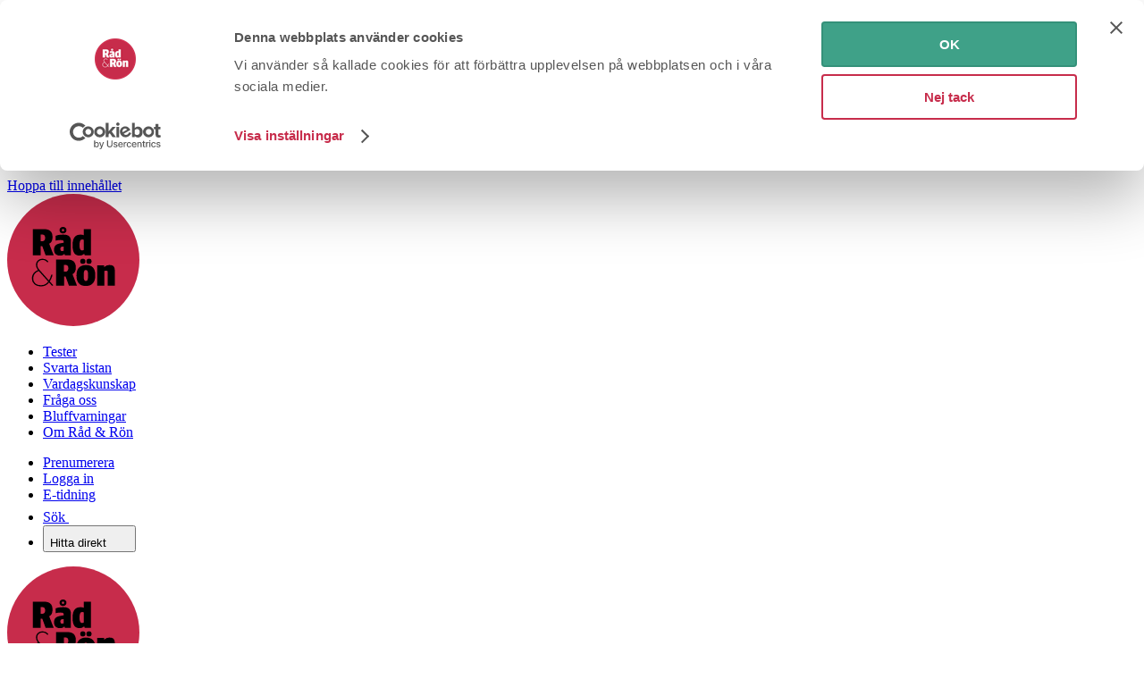

--- FILE ---
content_type: text/html; charset=utf-8
request_url: https://www.radron.se/vardagskunskap/slopad-mangdrabatt-minskar-matsvinnet/
body_size: 18497
content:
<!DOCTYPE html>

<html lang="sv" class="has-js is-pointer" data-controller="is-pointer lazy-load-images modals external-links scrollbar-width">
<head>
        <script>
            var isRestricted = 'True';
            var isAuthenticated = 'False';
            var isSubscriber = 'False';
            var isLocked = 'False';

            window.dataLayer = window.dataLayer || [];
            window.dataLayer.push({
                'event': 'pageview',
                'isRestricted': isRestricted,
                'isLocked': isLocked,
                'isAuthenticated': isAuthenticated,
                'isSubscriber': isSubscriber
            });

        </script>
        <!-- Google Tag Manager -->
        <script>
            (function (w, d, s, l, i) {
                w[l] = w[l] || []; w[l].push({
                    'gtm.start':
                        new Date().getTime(), event: 'gtm.js'
                }); var f = d.getElementsByTagName(s)[0],
                    j = d.createElement(s), dl = l != 'dataLayer' ? '&l=' + l : ''; j.async = true; j.src =
                        'https://www.googletagmanager.com/gtm.js?id=' + i + dl; f.parentNode.insertBefore(j, f);
            })(window, document, 'script', 'dataLayer', 'GTM-NZB8MX');</script>
        <!-- End Google Tag Manager -->

    <link rel="apple-touch-icon" sizes="60x60" href="/sites/radron/static/favicon/apple-touch-icon-60x60.png">
    <link rel="apple-touch-icon" sizes="76x76" href="/sites/radron/static/favicon/apple-touch-icon-76x76.png">
    <link rel="apple-touch-icon" sizes="120x120" href="/sites/radron/static/favicon/apple-touch-icon-120x120.png">
    <link rel="apple-touch-icon" sizes="152x152" href="/sites/radron/static/favicon/apple-touch-icon-152x152.png">
    <link rel="apple-touch-icon" sizes="180x180" href="/sites/radron/static/favicon/apple-touch-icon-180x180.png">
    <link rel="icon" type="image/png" sizes="32x32" href="/sites/radron/static/favicon/favicon-32x32.png">
    <link rel="icon" type="image/png" sizes="16x16" href="/sites/radron/static/favicon/favicon-16x16.png">
    <link rel="manifest" href="/sites/radron/static/favicon/site.json">
    <link rel="mask-icon" href="/sites/radron/static/favicon/safari-pinned-tab.svg" color="#dc415a">
    <link rel="shortcut icon" href="/sites/radron/static/favicon/favicon.ico">
    <meta name="msapplication-TileColor" content="#dc415a">
    <meta name="msapplication-config" content="/sites/radron/static/favicon/browserconfig.xml">
    <meta name="theme-color" content="#faf9f7">



    <meta name="viewport" content="width=device-width,initial-scale=1">
    <title>
        Slopad m&#228;ngdrabatt minskar matsvinnet - Råd &amp; Rön
    </title>
    <meta name="description" content="Genom att anpassa sina erbjudanden kan butikerna hj&#228;lpa sina kunder att sl&#228;nga mindre mat. Det..." />
        <meta name="robots" content="noarchive" />
    <meta property="og:title" content="Slopad m&#228;ngdrabatt minskar matsvinnet" />
    <meta property="og:url" content="https://www.radron.se/vardagskunskap/slopad-mangdrabatt-minskar-matsvinnet/" />
    <meta name="twitter:card" content="summary_large_image">
    <meta name="twitter:title" content="Slopad m&#228;ngdrabatt minskar matsvinnet" />
    <meta property="og:description" content="Genom att anpassa sina erbjudanden kan butikerna hj&#228;lpa sina kunder att sl&#228;nga mindre mat. Det..." />
    <meta name="twitter:description" content="Genom att anpassa sina erbjudanden kan butikerna hj&#228;lpa sina kunder att sl&#228;nga mindre mat. Det..." />
    <meta property="og:image:width" content="1200" />
    <meta property="og:image:height" content="630" />
        <meta property="og:image" content="https://www.radron.se/contentassets/81e9c253b9504d0f89bb175b5fc8cfed/shutterstock_257202382.jpg?width=1200&height=630&format=jpg&scale=both&mode=crop&anchor=middlecenter" />
        <meta name="twitter:image" content="https://www.radron.se/contentassets/81e9c253b9504d0f89bb175b5fc8cfed/shutterstock_257202382.jpg?width=1200&height=630&format=jpg&scale=both&mode=crop&anchor=middlecenter" />
<link href="https://www.radron.se/vardagskunskap/slopad-mangdrabatt-minskar-matsvinnet/" rel="canonical" />
    
    <link href="/bundles/styles/radron/application?v=1TtJU-8Owr8aPJeJYNKYh0GDoU9RjSo1sD8pKqnBcD81" rel="stylesheet"/>

    
    <script src="/bundles/scripts/radron/application?v=pCdAHHPX6iNjtKOybjh8Ms6DhvACl-SwcVTfBetlQ341"></script>
    
</head>
<body class="Page">
        <!-- Google Tag Manager (noscript) -->
        <noscript>
            <iframe src="https://www.googletagmanager.com/ns.html?id=GTM-NZB8MX" height="0" width="0" style="display:none;visibility:hidden"></iframe>
        </noscript>
        <!-- End Google Tag Manager (noscript) -->
    
    <a class="SkipToContent" data-turbolinks="false" href="#main">Hoppa till innehållet</a>
    
    <header class="SiteHead">

<div class="SiteHead-primary">
    <div class="SiteHead-primaryRoot">
        <a class="SiteHead-primaryRootLink" href="/">
            <svg xmlns="http://www.w3.org/2000/svg" width="148px" height="148px" role="img" viewBox="0 0 301.0314 301.0314" class="Logotype SiteHead-logotype">
                <title>Råd &amp; Rön</title>
                <desc>Råd &amp; Rön Logotyp</desc>
                <circle cx="150.5157" cy="150.5157" r="150.5157" class="background" fill="#c72c4b" />
                <g class="text">
                    <path d="M264.3793 233.7238v-15.506h3.446c4.135 0 6.537 2.326 6.537 7.581 0 5.341-2.488 7.925-6.451 7.925zm-17.832 31.874h18.09v-21.019h3.446l7.667 21.019h18.349l-10.165-26.016v-.258c4.566-2.498 7.495-6.806 7.495-14.731 0-13.266-6.634-18.694-20.589-18.694h-24.293zM380.0563 265.5978v-35.319c0-8.529-4.393-11.802-11.716-11.802a17.012 17.012 0 00-12.318 4.651h-.345v-3.962h-15.765v46.432h16.196V232.26a11.7237 11.7237 0 014.221-.948c2.326 0 3.532.689 3.532 2.929v31.357h16.195M313.1807 210.146a5.88 5.88 0 11-5.88-5.88 5.8806 5.8806 0 015.88 5.88M327.2509 210.146a5.88 5.88 0 11-5.879-5.88 5.88 5.88 0 015.879 5.88M262.886 149.2915c-7.581 0-13.611 1.12-17.401 2.757V162.99a43.4146 43.4146 0 0111.112-1.465c5.514 0 7.323 1.206 7.323 5.083v1.206l-6.72 1.12c-9.5621 1.55-15.419 5.082-15.419 14.817 0 8.786 5.254 13.352 13.352 13.352 4.91 0 8.356-1.464 9.993-3.79h.431l1.033 3.101h13.525v-32.391c0-10.5965-5.686-14.7315-17.229-14.7315zm1.034 36.526a6.8005 6.8005 0 01-3.577.948h-.363c-2.325 0-3.785-1.379-3.785-5.083 0-2.556 1.331-4.72 4.044-4.942 2.57-.21 3.681-.258 3.681-.258zM309.5207 136.7145v14.042c-1.292-.775-3.877-1.465-7.409-1.465-11.026 0-18.09 6.203-18.09 23.346v2.412c0 16.195 6.633 22.053 15.592 22.053a14.7359 14.7359 0 0010.682-3.963h.345l.947 3.274h14.1279v-59.699zm0 47.38a6.5219 6.5219 0 01-3.705 1.12c-3.359 0-5.8625-2.154-5.8625-10.51v-3.101c0-8.873 2.4175-11.199 6.2075-11.199a7.7114 7.7114 0 013.36.775zM211.3082 164.5393v-15.506h3.446c4.135 0 6.91 2.326 6.91 7.581 0 5.341-2.8611 7.925-6.8241 7.925zm-17.832 31.874h18.09v-21.019h3.446l7.667 21.019h18.349l-10.165-26.016v-.258c4.566-2.498 7.495-6.806 7.495-14.731 0-13.266-6.634-18.694-20.589-18.694h-24.293zM231.9935 255.8117a39.2371 39.2371 0 005.181-10.344 24.2 24.2 0 00.778-3.16l.035-.213.054-.3659.043-.375.018-.227.033-.643-2.651-.002-.081.5189-.066.3921a38.06 38.06 0 01-5.26 12.314l-18.392-20.6911-1.718-1.929c-3.867-4.3549-6.332-7.456-6.33-13.0309l.008-.4671a10.5128 10.5128 0 013.259-7.5189 12.7278 12.7278 0 018.87-3.096 12.4745 12.4745 0 015.862 1.297 14.1282 14.1282 0 014.316 3.637l.183.219 2.208.002v-2.3521l-.487-.482a16.6462 16.6462 0 00-12.169-5.029 15.6949 15.6949 0 00-10.861 3.87 13.2351 13.2351 0 00-4.159 9.9191 17.107 17.107 0 003.76 10.5859l.495.6731.503.665c-7.763 2.8449-14.018 9.387-14.021 19.1519a17.1684 17.1684 0 005.228 12.6c3.471 3.3139 8.607 5.388 15.283 5.39a22.0063 22.0063 0 0018.386-8.91l6.935 7.4429 2.309-.0159v-1.5431zm-20.078 8.6c-6.29-.002-10.659-1.883-13.455-4.69a14.7423 14.7423 0 01-4.085-10.591 16.5575 16.5575 0 013.722-11.04 20.4052 20.4052 0 019.101-5.878l21.303 23.9469a19.5436 19.5436 0 01-16.586 8.252z" transform="translate(-135.1041 -56.5552)" />
                    <path d="M314.2692 218.476c-12.577 0-21.278 7.4949-21.278 22.6569v2.498c0 14.214 6.978 22.656 21.278 22.656 12.663 0 21.364-7.581 21.364-23.0869v-2.412c0-14.9031-7.236-22.312-21.364-22.312zm4.94 26.4469c0 7.322-1.7529 9.8211-4.8539 9.8211-3.187 0-4.911-1.982-4.911-10.0791v-4.738c0-7.7529 1.552-9.9069 4.7389-9.9069 3.1011 0 5.026 1.6369 5.026 10.1649zM262.1969 131.8115c-4.664 0-7.909 3.0409-7.909 7.435s3.313 7.3679 7.909 7.3679c4.664 0 7.909-3.042 7.909-7.435s-3.245-7.3679-7.909-7.3679zm0 10.1389a2.7678 2.7678 0 010-5.5246 2.6781 2.6781 0 012.6921 2.8207 2.5813 2.5813 0 01-2.6921 2.7035z" transform="translate(-135.1041 -56.5552)" />
                </g>
            </svg>
        </a>
    </div>
    <nav class="SiteHead-primaryNav">
        <div class="SiteHead-primaryNavContainer">
            <div class="SiteHead-wrapper">
                    <ul class="SiteHead-primaryNavList">
                            <li class="SiteHead-primaryNavItem">
                                <a class="SiteHead-primaryNavItemLink" href="/tester/">Tester</a>
                            </li>
                            <li class="SiteHead-primaryNavItem">
                                <a class="SiteHead-primaryNavItemLink" href="/svarta-listan/">Svarta listan</a>
                            </li>
                            <li class="SiteHead-primaryNavItem">
                                <a class="SiteHead-primaryNavItemLink" href="/vardagskunskap/">Vardagskunskap</a>
                            </li>
                            <li class="SiteHead-primaryNavItem">
                                <a class="SiteHead-primaryNavItemLink" href="/fraga-oss/">Fr&#229;ga oss</a>
                            </li>
                            <li class="SiteHead-primaryNavItem">
                                <a class="SiteHead-primaryNavItemLink" href="/bluffvarningar/">Bluffvarningar</a>
                            </li>
                            <li class="SiteHead-primaryNavItem">
                                <a class="SiteHead-primaryNavItemLink" href="/om-rad--ron/">Om R&#229;d &amp; R&#246;n</a>
                            </li>
                    </ul>
            </div>
        </div>
    </nav>
</div>
<div class="SiteHead-secondary" >
    <div class="SiteHead-wrapper">
        <nav class="SiteHead-secondaryNav">
            <ul class="SiteHead-secondaryNavList">
                    <li class="SiteHead-secondaryNavItem">
                        <a class="Button Button--primary2 SiteHead-secondaryNavItemLink SiteHead-secondaryNavItemLink--login" href="/prenumerera-pa-rad-ron/">
                            <span class="SiteHead-secondaryNavItemLabel">Prenumerera</span>
                        </a>
                    </li>
                                    <li class="SiteHead-secondaryNavItem">
                        <a class="Button Button--inverted-border SiteHead-secondaryNavItemLink SiteHead-secondaryNavItemLink--login" href="/auth/login">
                            <span class="SiteHead-secondaryNavItemLabel">Logga in</span>
                        </a>
                    </li>
                <li class="SiteHead-secondaryNavItem">
                    <a class="SiteHead-secondaryNavItemLink SiteHead-secondaryNavItemLink--login" href="https://etidning.radron.se/">
                        <span class="SiteHead-secondaryNavItemLabel">E-tidning</span>
                    </a>
                </li>
                <li class="SiteHead-secondaryNavItem">
                    <a class="SiteHead-secondaryNavItemLink SiteHead-secondaryNavItemLink--search" href="/soksida/">
                        <span class="SiteHead-secondaryNavItemLabel">Sök</span>
                        <svg xmlns="http://www.w3.org/2000/svg" width="21" height="21" fill="none" class="SiteHead-secondaryNavItemIcon Icon"><path fill-rule="evenodd" clip-rule="evenodd" d="M-21 3.25H-.001v1.5H-21v-1.5zm0 6.5H-.001v1.5H-21v-1.5zm21 6.5h-20.999v1.5h21v-1.5zM15.54 9.02a5.52 5.52 0 11-11.04 0 5.52 5.52 0 0111.04 0zm-1.868 5.997a7.02 7.02 0 111.813-1.589c.069.046.135.1.196.16l3.48 3.482a1.25 1.25 0 11-1.767 1.767l-3.48-3.48a1.249 1.249 0 01-.242-.34z"></path></svg>
                    </a>
                </li>
                <li class="SiteHead-secondaryNavItem">
                    <button type="button" class="SiteHead-secondaryNavItemLink SiteHead-secondaryNavItemLink--fullNav u-buttonAsLink" data-action="modals#open" data-modals-target="site_head_full_nav">
                        <span class="SiteHead-secondaryNavItemLabel">Hitta direkt</span>
                        <svg xmlns="http://www.w3.org/2000/svg" width="21" height="21" fill="none" class="SiteHead-secondaryNavItemIcon SiteHead-secondaryNavItemIcon--open Icon"><path fill-rule="evenodd" clip-rule="evenodd" d="M0 3.25h20.999v1.5H0v-1.5zm0 6.5h20.999v1.5H0v-1.5zm21 6.5H.001v1.5h21v-1.5z"></path></svg>
                    </button>
                </li>
            </ul>
        </nav>
    </div>
</div>
<nav class="SiteHead-fullNav" id="site_head_full_nav" data-target="modals.modal" data-modals-root-class="has-open-fullnav">
    <div class="SiteHead-fullNavHeader SiteHead-wrapper">
        <a class="SiteHead-primaryRootLink JS-skipFirstFocus" href="/">
            <svg xmlns="http://www.w3.org/2000/svg" width="148px" height="148px" role="img" viewBox="0 0 301.0314 301.0314" class="Logotype SiteHead-fullNavLogotype">
                <title>Råd &amp; Rön</title>
                <desc>Råd &amp; Rön Logotyp</desc>
                <circle cx="150.5157" cy="150.5157" r="150.5157" class="background" fill="#c72c4b" />
                <g class="text">
                    <path d="M264.3793 233.7238v-15.506h3.446c4.135 0 6.537 2.326 6.537 7.581 0 5.341-2.488 7.925-6.451 7.925zm-17.832 31.874h18.09v-21.019h3.446l7.667 21.019h18.349l-10.165-26.016v-.258c4.566-2.498 7.495-6.806 7.495-14.731 0-13.266-6.634-18.694-20.589-18.694h-24.293zM380.0563 265.5978v-35.319c0-8.529-4.393-11.802-11.716-11.802a17.012 17.012 0 00-12.318 4.651h-.345v-3.962h-15.765v46.432h16.196V232.26a11.7237 11.7237 0 014.221-.948c2.326 0 3.532.689 3.532 2.929v31.357h16.195M313.1807 210.146a5.88 5.88 0 11-5.88-5.88 5.8806 5.8806 0 015.88 5.88M327.2509 210.146a5.88 5.88 0 11-5.879-5.88 5.88 5.88 0 015.879 5.88M262.886 149.2915c-7.581 0-13.611 1.12-17.401 2.757V162.99a43.4146 43.4146 0 0111.112-1.465c5.514 0 7.323 1.206 7.323 5.083v1.206l-6.72 1.12c-9.5621 1.55-15.419 5.082-15.419 14.817 0 8.786 5.254 13.352 13.352 13.352 4.91 0 8.356-1.464 9.993-3.79h.431l1.033 3.101h13.525v-32.391c0-10.5965-5.686-14.7315-17.229-14.7315zm1.034 36.526a6.8005 6.8005 0 01-3.577.948h-.363c-2.325 0-3.785-1.379-3.785-5.083 0-2.556 1.331-4.72 4.044-4.942 2.57-.21 3.681-.258 3.681-.258zM309.5207 136.7145v14.042c-1.292-.775-3.877-1.465-7.409-1.465-11.026 0-18.09 6.203-18.09 23.346v2.412c0 16.195 6.633 22.053 15.592 22.053a14.7359 14.7359 0 0010.682-3.963h.345l.947 3.274h14.1279v-59.699zm0 47.38a6.5219 6.5219 0 01-3.705 1.12c-3.359 0-5.8625-2.154-5.8625-10.51v-3.101c0-8.873 2.4175-11.199 6.2075-11.199a7.7114 7.7114 0 013.36.775zM211.3082 164.5393v-15.506h3.446c4.135 0 6.91 2.326 6.91 7.581 0 5.341-2.8611 7.925-6.8241 7.925zm-17.832 31.874h18.09v-21.019h3.446l7.667 21.019h18.349l-10.165-26.016v-.258c4.566-2.498 7.495-6.806 7.495-14.731 0-13.266-6.634-18.694-20.589-18.694h-24.293zM231.9935 255.8117a39.2371 39.2371 0 005.181-10.344 24.2 24.2 0 00.778-3.16l.035-.213.054-.3659.043-.375.018-.227.033-.643-2.651-.002-.081.5189-.066.3921a38.06 38.06 0 01-5.26 12.314l-18.392-20.6911-1.718-1.929c-3.867-4.3549-6.332-7.456-6.33-13.0309l.008-.4671a10.5128 10.5128 0 013.259-7.5189 12.7278 12.7278 0 018.87-3.096 12.4745 12.4745 0 015.862 1.297 14.1282 14.1282 0 014.316 3.637l.183.219 2.208.002v-2.3521l-.487-.482a16.6462 16.6462 0 00-12.169-5.029 15.6949 15.6949 0 00-10.861 3.87 13.2351 13.2351 0 00-4.159 9.9191 17.107 17.107 0 003.76 10.5859l.495.6731.503.665c-7.763 2.8449-14.018 9.387-14.021 19.1519a17.1684 17.1684 0 005.228 12.6c3.471 3.3139 8.607 5.388 15.283 5.39a22.0063 22.0063 0 0018.386-8.91l6.935 7.4429 2.309-.0159v-1.5431zm-20.078 8.6c-6.29-.002-10.659-1.883-13.455-4.69a14.7423 14.7423 0 01-4.085-10.591 16.5575 16.5575 0 013.722-11.04 20.4052 20.4052 0 019.101-5.878l21.303 23.9469a19.5436 19.5436 0 01-16.586 8.252z" transform="translate(-135.1041 -56.5552)" />
                    <path d="M314.2692 218.476c-12.577 0-21.278 7.4949-21.278 22.6569v2.498c0 14.214 6.978 22.656 21.278 22.656 12.663 0 21.364-7.581 21.364-23.0869v-2.412c0-14.9031-7.236-22.312-21.364-22.312zm4.94 26.4469c0 7.322-1.7529 9.8211-4.8539 9.8211-3.187 0-4.911-1.982-4.911-10.0791v-4.738c0-7.7529 1.552-9.9069 4.7389-9.9069 3.1011 0 5.026 1.6369 5.026 10.1649zM262.1969 131.8115c-4.664 0-7.909 3.0409-7.909 7.435s3.313 7.3679 7.909 7.3679c4.664 0 7.909-3.042 7.909-7.435s-3.245-7.3679-7.909-7.3679zm0 10.1389a2.7678 2.7678 0 010-5.5246 2.6781 2.6781 0 012.6921 2.8207 2.5813 2.5813 0 01-2.6921 2.7035z" transform="translate(-135.1041 -56.5552)" />
                </g>
            </svg>
        </a>
        <button type="button" class="SiteHead-fullNavCloseButton" data-action="modals#close">
            <span class="SiteHead-fullNavCloseButtonLabel">Stäng</span>
            <svg xmlns="http://www.w3.org/2000/svg" width="21" height="21" fill="none" class="SiteHead-fullNavCloseButtonIcon Icon"><path fill-rule="evenodd" clip-rule="evenodd" d="M10.424 11.485l6.157 6.156 1.06-1.06-6.156-6.157 6.363-6.363L16.788 3l-6.364 6.364L4.061 3 3 4.06l6.364 6.364-6.344 6.344 1.06 1.06 6.344-6.343z"></path></svg>
        </button>
    </div>
    <div class="SiteHead-fullNavQuickLinks">
        <div class="SiteHead-wrapper SiteHead-wrapper--limit SiteHead-wrapper--limit--resetAt-m SiteHead-wrapper--quickLinks">
            <ul class="SiteHead-fullNavQuickLinksList">
    <li class="SiteHead-fullNavQuickLinksItem">
        <a class="SiteHead-fullNavQuickLink" href="https://etidning.radron.se/">
            E-tidning
        </a>
    </li>
                    <li class="SiteHead-fullNavQuickLinksItem">
        <a class="SiteHead-fullNavQuickLink" href="/om-rad--ron/vart-nyhetsbrev/">
            Nyhetsbrev
        </a>
    </li>
                    <li class="SiteHead-fullNavQuickLinksItem">
        <a class="SiteHead-fullNavQuickLink" href="/prenumerera-pa-rad-ron/">
            Prenumerera
        </a>
    </li>
            </ul>
        </div>
    </div>
    <div class="SiteHead-fullNavContainer SiteHead-fullNavContainer--first">
        <div class="SiteHead-wrapper SiteHead-wrapper--beginAt-m">
            <div class="SiteHead-fullNavSections">
                <div class="SiteHead-fullNavSection SiteHead-fullNavSection--odd SiteHead-fullNavSection--bottomBorder">
                    <div class="SiteHead-wrapper SiteHead-wrapper--limit SiteHead-wrapper--resetAt-m">
                        <ul class="SiteHead-fullNavList">
                            <li class="SiteHead-fullNavItem SiteHead-fullNavItem--prominent">
                                <a class="SiteHead-fullNavLink" href="/tester/">
                                    <span class="SiteHead-fullNavLinkText">
                                        Tester, granskningar &amp; köpråd
                                            <span class="SiteHead-fullNavLinkInfo">Utf&#246;rda av professionella laboratorier.</span>
                                    </span>
                                </a>
                            </li>
                                    <li class="SiteHead-fullNavItem">
                                        <a class="SiteHead-fullNavLink" href="/tester/barn-familj-husdjur/">
                                            <span class="SiteHead-fullNavLinkText">
                                                Barn, familj &amp; husdjur
                                            </span>
                                        </a>
                                    </li>
                                    <li class="SiteHead-fullNavItem">
                                        <a class="SiteHead-fullNavLink" href="/tester/bil-cykel--transport/">
                                            <span class="SiteHead-fullNavLinkText">
                                                Bil, cykel &amp; transport
                                            </span>
                                        </a>
                                    </li>
                                    <li class="SiteHead-fullNavItem">
                                        <a class="SiteHead-fullNavLink" href="/tester/boende-tradgard/">
                                            <span class="SiteHead-fullNavLinkText">
                                                Boende &amp; tr&#228;dg&#229;rd
                                            </span>
                                        </a>
                                    </li>
                                    <li class="SiteHead-fullNavItem">
                                        <a class="SiteHead-fullNavLink" href="/tester/halsa--skonhet/">
                                            <span class="SiteHead-fullNavLinkText">
                                                H&#228;lsa &amp; sk&#246;nhet
                                            </span>
                                        </a>
                                    </li>
                                    <li class="SiteHead-fullNavItem">
                                        <a class="SiteHead-fullNavLink" href="/tester/klader-vaskor-motion--fritid/">
                                            <span class="SiteHead-fullNavLinkText">
                                                Kl&#228;der, v&#228;skor, motion &amp; fritid
                                            </span>
                                        </a>
                                    </li>
                                    <li class="SiteHead-fullNavItem">
                                        <a class="SiteHead-fullNavLink" href="/tester/koksmaskiner-stadning/">
                                            <span class="SiteHead-fullNavLinkText">
                                                K&#246;ksmaskiner &amp; st&#228;dning
                                            </span>
                                        </a>
                                    </li>
                                    <li class="SiteHead-fullNavItem">
                                        <a class="SiteHead-fullNavLink" href="/tester/ljud--bild/">
                                            <span class="SiteHead-fullNavLinkText">
                                                Ljud &amp; bild
                                            </span>
                                        </a>
                                    </li>
                                    <li class="SiteHead-fullNavItem">
                                        <a class="SiteHead-fullNavLink" href="/tester/mat-dryck/">
                                            <span class="SiteHead-fullNavLinkText">
                                                Mat &amp; dryck
                                            </span>
                                        </a>
                                    </li>
                                    <li class="SiteHead-fullNavItem">
                                        <a class="SiteHead-fullNavLink" href="/tester/telefoni-datorer--internet/">
                                            <span class="SiteHead-fullNavLinkText">
                                                Telefoni, datorer &amp; internet
                                            </span>
                                        </a>
                                    </li>
                                    <li class="SiteHead-fullNavItem">
                                        <a class="SiteHead-fullNavLink" href="/tester/vitvaror/">
                                            <span class="SiteHead-fullNavLinkText">
                                                Vitvaror
                                            </span>
                                        </a>
                                    </li>
                        </ul>
                    </div>
                </div>
                <div class="SiteHead-fullNavSection SiteHead-fullNavSection--even SiteHead-fullNavSection--border SiteHead-fullNavSection--bottomBorder">
                    <div class="SiteHead-wrapper SiteHead-wrapper--limit SiteHead-wrapper--resetAt-m">
                        <ul class="SiteHead-fullNavList">
                            <li class="SiteHead-fullNavItem SiteHead-fullNavItem--prominent">
                                <a class="SiteHead-fullNavLink" href="/svarta-listan/">
                                    <span class="SiteHead-fullNavLinkText">
                                        Svarta listan
                                            <span class="SiteHead-fullNavLinkInfo">Se upp f&#246;r f&#246;retagen som struntar i Allm&#228;na reklamationsn&#228;mndens beslut.</span>
                                    </span>
                                </a>
                            </li>
                                    <li class="SiteHead-fullNavItem">
                                        <a class="SiteHead-fullNavLink" href="/svarta-listan/alla-foretag/?industry=1">
                                            <span class="SiteHead-fullNavLinkText">
                                                Allm&#228;nna avdelningen
                                            </span>
                                        </a>
                                    </li>
                                    <li class="SiteHead-fullNavItem">
                                        <a class="SiteHead-fullNavLink" href="/svarta-listan/alla-foretag/?industry=2">
                                            <span class="SiteHead-fullNavLinkText">
                                                Bank
                                            </span>
                                        </a>
                                    </li>
                                    <li class="SiteHead-fullNavItem">
                                        <a class="SiteHead-fullNavLink" href="/svarta-listan/alla-foretag/?industry=3">
                                            <span class="SiteHead-fullNavLinkText">
                                                Hantverkare
                                            </span>
                                        </a>
                                    </li>
                                    <li class="SiteHead-fullNavItem">
                                        <a class="SiteHead-fullNavLink" href="/svarta-listan/alla-foretag/?industry=4">
                                            <span class="SiteHead-fullNavLinkText">
                                                B&#229;t
                                            </span>
                                        </a>
                                    </li>
                                    <li class="SiteHead-fullNavItem">
                                        <a class="SiteHead-fullNavLink" href="/svarta-listan/alla-foretag/?industry=5">
                                            <span class="SiteHead-fullNavLinkText">
                                                Elektronik
                                            </span>
                                        </a>
                                    </li>
                                    <li class="SiteHead-fullNavItem">
                                        <a class="SiteHead-fullNavLink" href="/svarta-listan/alla-foretag/?industry=7">
                                            <span class="SiteHead-fullNavLinkText">
                                                F&#246;rs&#228;kring
                                            </span>
                                        </a>
                                    </li>
                                    <li class="SiteHead-fullNavItem">
                                        <a class="SiteHead-fullNavLink" href="/svarta-listan/alla-foretag/?industry=8">
                                            <span class="SiteHead-fullNavLinkText">
                                                Motor
                                            </span>
                                        </a>
                                    </li>
                                    <li class="SiteHead-fullNavItem">
                                        <a class="SiteHead-fullNavLink" href="/svarta-listan/alla-foretag/?industry=9">
                                            <span class="SiteHead-fullNavLinkText">
                                                M&#246;bler, textil, sko, tv&#228;tt
                                            </span>
                                        </a>
                                    </li>
                                    <li class="SiteHead-fullNavItem">
                                        <a class="SiteHead-fullNavLink" href="/svarta-listan/alla-foretag/?industry=10">
                                            <span class="SiteHead-fullNavLinkText">
                                                Resor
                                            </span>
                                        </a>
                                    </li>
                        </ul>
                    </div>
                </div>
                <div class="SiteHead-fullNavSection SiteHead-fullNavSection--odd SiteHead-fullNavSection-l--border SiteHead-fullNavSection-l--bottomBorder">
                    <div class="SiteHead-wrapper SiteHead-wrapper--limit SiteHead-wrapper--resetAt-m">
                        <ul class="SiteHead-fullNavList">
                            <li class="SiteHead-fullNavItem SiteHead-fullNavItem--prominent">
                                <a class="SiteHead-fullNavLink" href="/vardagskunskap/">
                                    <span class="SiteHead-fullNavLinkText">
                                        Vardagskunskap
                                            <span class="SiteHead-fullNavLinkInfo">S&#229; hanterar du milj&#246;, ekonomin, tekniken samt din fritid och vardag.</span>
                                    </span>
                                </a>
                            </li>
                                    <li class="SiteHead-fullNavItem">
                                        <a class="SiteHead-fullNavLink" href="/kunskapsbehov/beharska-tekniken/">
                                            <span class="SiteHead-fullNavLinkText">
                                                Beh&#228;rska tekniken
                                            </span>
                                        </a>
                                    </li>
                                    <li class="SiteHead-fullNavItem">
                                        <a class="SiteHead-fullNavLink" href="/kunskapsbehov/dina-rattigheter/">
                                            <span class="SiteHead-fullNavLinkText">
                                                Dina r&#228;ttigheter
                                            </span>
                                        </a>
                                    </li>
                                    <li class="SiteHead-fullNavItem">
                                        <a class="SiteHead-fullNavLink" href="/kunskapsbehov/forbattra-vardagen/">
                                            <span class="SiteHead-fullNavLinkText">
                                                F&#246;rb&#228;ttra vardagen
                                            </span>
                                        </a>
                                    </li>
                                    <li class="SiteHead-fullNavItem">
                                        <a class="SiteHead-fullNavLink" href="/kunskapsbehov/hantera-ekonomin/">
                                            <span class="SiteHead-fullNavLinkText">
                                                Hantera ekonomin
                                            </span>
                                        </a>
                                    </li>
                                    <li class="SiteHead-fullNavItem">
                                        <a class="SiteHead-fullNavLink" href="/kunskapsbehov/lev-miljovanligt/">
                                            <span class="SiteHead-fullNavLinkText">
                                                Lev milj&#246;v&#228;nligt
                                            </span>
                                        </a>
                                    </li>
                                    <li class="SiteHead-fullNavItem">
                                        <a class="SiteHead-fullNavLink" href="/kunskapsbehov/ma-bra/">
                                            <span class="SiteHead-fullNavLinkText">
                                                M&#229; bra
                                            </span>
                                        </a>
                                    </li>
                                    <li class="SiteHead-fullNavItem">
                                        <a class="SiteHead-fullNavLink" href="/kunskapsbehov/skonare-fritid/">
                                            <span class="SiteHead-fullNavLinkText">
                                                Sk&#246;nare fritid
                                            </span>
                                        </a>
                                    </li>
                                    <li class="SiteHead-fullNavItem">
                                        <a class="SiteHead-fullNavLink" href="/kunskapsbehov/kronikor/">
                                            <span class="SiteHead-fullNavLinkText">
                                                Kr&#246;nikor
                                            </span>
                                        </a>
                                    </li>
                        </ul>
                    </div>
                </div>
                <div class="SiteHead-fullNavSection SiteHead-fullNavSection--break"></div>


                    <div class="SiteHead-fullNavSection SiteHead-fullNavSection--fourth SiteHead-fullNavSection--even SiteHead-fullNavSection--topBorder SiteHead-fullNavSection-l--topBorderReset">
                            <div class="SiteHead-wrapper SiteHead-wrapper--limit SiteHead-wrapper--resetAt-m">
        <ul class="SiteHead-fullNavList">
            <li class="SiteHead-fullNavItem SiteHead-fullNavItem--prominent">
                <a class="SiteHead-fullNavLink" href="/om-rad--ron/">
                    <span class="SiteHead-fullNavLinkText">
                        Om oss
                            <span class="SiteHead-fullNavLinkInfo">
                                R&#229;d &amp; R&#246;n arbetar f&#246;r att hj&#228;lpa dig att g&#246;ra kloka val som sparar tid och pengar.
                            </span>
                    </span>
                </a>
            </li>
        </ul>
    </div>

                    </div>
                                    <div class="SiteHead-fullNavSection SiteHead-fullNavSection--fourth SiteHead-fullNavSection--even SiteHead-fullNavSection--tightTop SiteHead-fullNavSection--border SiteHead-fullNavSection--topBorder SiteHead-fullNavSection-l--topBorderReset">
                            <div class="SiteHead-wrapper SiteHead-wrapper--limit SiteHead-wrapper--resetAt-m">
        <ul class="SiteHead-fullNavList">
            <li class="SiteHead-fullNavItem SiteHead-fullNavItem--prominent">
                <a class="SiteHead-fullNavLink" href="/fraga-oss/">
                    <span class="SiteHead-fullNavLinkText">
                        Fr&#229;ga oss
                            <span class="SiteHead-fullNavLinkInfo">
                                Popul&#228;ra fr&#229;gor om allt fr&#229;n tillverkarnas ansvar till dina r&#228;ttigheter och m&#246;jligheter.
                            </span>
                    </span>
                </a>
            </li>
        </ul>
    </div>

                    </div>
                                    <div class="SiteHead-fullNavSection SiteHead-fullNavSection--fourth SiteHead-fullNavSection--even SiteHead-fullNavSection--tightTop SiteHead-fullNavSection-l--border SiteHead-fullNavSection--topBorder SiteHead-fullNavSection-l--topBorder SiteHead-fullNavSection-l--topBorderReset">
                            <div class="SiteHead-wrapper SiteHead-wrapper--limit SiteHead-wrapper--resetAt-m">
        <ul class="SiteHead-fullNavList">
            <li class="SiteHead-fullNavItem SiteHead-fullNavItem--prominent">
                <a class="SiteHead-fullNavLink" href="/bluffvarningar/">
                    <span class="SiteHead-fullNavLinkText">
                        Bluffvarningar
                            <span class="SiteHead-fullNavLinkInfo">
                                Aktuella bedr&#228;gerier som du riskerar att uts&#228;ttas f&#246;r via via e-post, telefon eller sms.
                            </span>
                    </span>
                </a>
            </li>
        </ul>
    </div>

                    </div>
                                    <div class="SiteHead-fullNavSection SiteHead-fullNavSection--fourth SiteHead-fullNavSection--even SiteHead-fullNavSection--tightTop SiteHead-fullNavSection--border SiteHead-fullNavSection--topBorder SiteHead-fullNavSection-l--topBorder SiteHead-fullNavSection-l--topBorderReset">
                            <div class="SiteHead-wrapper SiteHead-wrapper--limit SiteHead-wrapper--resetAt-m">
        <ul class="SiteHead-fullNavList">
            <li class="SiteHead-fullNavItem SiteHead-fullNavItem--prominent">
                <a class="SiteHead-fullNavLink" href="/aktuella-aterkallelser/">
                    <span class="SiteHead-fullNavLinkText">
                        &#197;terkallelser
                            <span class="SiteHead-fullNavLinkInfo">
                                Information om produkter som dragits tillbaka fr&#229;n marknaden eller f&#229;tt s&#228;ljf&#246;rbud.
                            </span>
                    </span>
                </a>
            </li>
        </ul>
    </div>

                    </div>
            </div>
        </div>
    </div>
    <div class="SiteHead-fullNavContainer">
        <div class="SiteHead-wrapper SiteHead-wrapper--beginAt-m">
            <div class="SiteHead-fullNavSections">
                <div class="SiteHead-fullNavSection SiteHead-fullNavSection--tightTop SiteHead-fullNavSection--horizontal">
                    <div class="SiteHead-wrapper SiteHead-wrapper--limit SiteHead-wrapper--resetAt-m">
                        <ul class="SiteHead-fullNavList SiteHead-fullNavList--horizontal">
    <li class="SiteHead-fullNavItem SiteHead-fullNavItem--prominent">
        <a class="SiteHead-fullNavLink" href="https://etidning.radron.se/">
            <span class="SiteHead-fullNavLinkText">
                E-tidning
            </span>
        </a>
    </li>
                                <li class="SiteHead-fullNavItem SiteHead-fullNavItem--prominent">
        <a class="SiteHead-fullNavLink" href="/om-rad--ron/vart-nyhetsbrev/">
            <span class="SiteHead-fullNavLinkText">
                Nyhetsbrev
            </span>
        </a>
    </li>
                                <li class="SiteHead-fullNavItem SiteHead-fullNavItem--prominent">
        <a class="SiteHead-fullNavLink" href="/prenumerera-pa-rad-ron/">
            <span class="SiteHead-fullNavLinkText">
                Prenumerera
            </span>
        </a>
    </li>
                        </ul>
                    </div>
                </div>
            </div>
        </div>
    </div>
</nav>


    </header>
    <main id="main">
        <article>
<header class="ContentHead ContentHead--centered">
    <div class="Wrapper">
        <div class="Grid Grid--padded Grid--compensatePadded Grid--center">
            <div class="Grid-item Grid-item-m--20-of-24 Grid-item-l--18-of-24 Grid-item-xl--16-of-24">
                    <div class="ContentHead-context">
                <a href="/kunskapsbehov/lev-miljovanligt/" class="ContentHead-contextPrimary Label ">Lev milj&#246;v&#228;nligt</a>
            </div>

                <h1 class="ContentHead-heading">
                    Slopad m&#228;ngdrabatt minskar matsvinnet
                </h1>
                <div class="ContentHead-deck">
                    <p>Genom att anpassa sina erbjudanden kan butikerna hj&auml;lpa sina kunder att sl&auml;nga mindre mat. Det visar en ny unders&ouml;kning.</p>
                </div>
                        <div class="ContentHead-bylines">
                            
    <div class="Bylines Bylines--centered">
        <div class="Bylines-images">


                <noscript>
                    <img src="/globalassets/bilder-personal/2024/tumnagel/rr_jo_07_alw.jpg?width=60&amp;height=60&amp;mode=crop&amp;anchor=middlecenter" width="60" height="60" alt="Jonas Ryberg" class="Bylines-image" />
                </noscript>
                <img src="data:image/svg+xml,%3Csvg%20xmlns=&#39;http://www.w3.org/2000/svg&#39;%20viewBox=&#39;0%200%202000%201125&#39;%3E%3C/svg%3E" width="60" height="60" alt="Jonas Ryberg" class="Bylines-image js-lazy-load-image" data-src="/globalassets/bilder-personal/2024/tumnagel/rr_jo_07_alw.jpg?width=60&amp;height=60&amp;mode=crop&amp;anchor=middlecenter" />
        </div>
        <div class="Bylines-names">
                <span class="Bylines-byline">
                        <a href="/skribenter-och-testansvariga/jonas-ryberg/" class="Bylines-bylineName">Jonas Ryberg</a>
                    <span class="Bylines-bylineCredit">(Text)</span>
                </span>        </div>
    </div>

                        </div>
                
    <div class="ContentHead-timestamp">
        <p>Publicerad <time datetime="2021-09-13 14:03:10">13 september 2021</time></p>        
    </div>
            </div>
        </div>
    </div>
</header>
    <div class="Hero">
        <figure class="Hero-media">
            <div class="MediaWrapper Hero-mediaWrapper">
                

                <noscript>
                    <picture>
                            <source srcset="/contentassets/81e9c253b9504d0f89bb175b5fc8cfed/shutterstock_257202382.jpg?width=2000&amp;height=1125&amp;mode=crop&amp;quality=90&amp;scale=both" media="(min-width:980px)">
                            <source srcset="/contentassets/81e9c253b9504d0f89bb175b5fc8cfed/shutterstock_257202382.jpg?width=1200&amp;height=800&amp;mode=crop&amp;quality=90&amp;scale=both" media="(min-width: 600px)">
                        <img src="/contentassets/81e9c253b9504d0f89bb175b5fc8cfed/shutterstock_257202382.jpg?width=1200&amp;height=800&amp;mode=crop&amp;quality=90&amp;scale=both" alt="" class="MediaWrapper-object MediaWrapper-object--fallback Hero-mediaObject" />
                    </picture>
                </noscript>
                <picture>
                        <source srcset="data:image/svg+xml,%3Csvg%20xmlns=&#39;http://www.w3.org/2000/svg&#39;%20viewBox=&#39;0%200%202000%201125&#39;%3E%3C/svg%3E" data-srcset="/contentassets/81e9c253b9504d0f89bb175b5fc8cfed/shutterstock_257202382.jpg?width=2000&amp;height=1125&amp;mode=crop&amp;quality=90&amp;scale=both" media="(min-width:980px)">
                        <source srcset="data:image/svg+xml,%3Csvg%20xmlns=&#39;http://www.w3.org/2000/svg&#39;%20viewBox=&#39;0%200%202000%201125&#39;%3E%3C/svg%3E" data-srcset="/contentassets/81e9c253b9504d0f89bb175b5fc8cfed/shutterstock_257202382.jpg?width=1200&amp;height=800&amp;mode=crop&amp;quality=90&amp;scale=both" media="(min-width: 600px)">
                    <img src="data:image/svg+xml,%3Csvg%20xmlns=&#39;http://www.w3.org/2000/svg&#39;%20viewBox=&#39;0%200%202000%201125&#39;%3E%3C/svg%3E" alt="" class="MediaWrapper-object MediaWrapper-object--fallback Hero-mediaObject js-lazy-load-image" data-src="/contentassets/81e9c253b9504d0f89bb175b5fc8cfed/shutterstock_257202382.jpg?width=1200&amp;height=800&amp;mode=crop&amp;quality=90&amp;scale=both" />
                </picture>

            </div>
                <figcaption class="Hero-caption">
                    <p>Hur butiken utformar sina m&auml;ngdrabatter har betydelse f&ouml;r hur stort matsvinnet blir hemma hos kunden. <span class="ImageCaption-byline">Foto Shutterstock</span></p>
                </figcaption>
        </figure>
    </div>

<div class="Wrapper u-spacingBottomBaseSteep">
    <div class="Grid Grid--padded Grid--compensatePadded Grid--center">
        <div class="Grid-item Grid-item-s--22-of-24 Grid-item-m--18-of-24 Grid-item-ml--17-of-24 Grid-item-l--16-of-24 Grid-item-xl--14-of-24 Grid-item-xxl--13-of-24">
            <div class="Body">                



                <p>Tydligare prisinformation och slopade m&auml;ngdrabatter i matbutiken kan minska svinnet hemma i k&ouml;ket visar en studie som Livsmedelsverket har l&aring;tit genomf&ouml;ra. I studien har man genom att titta p&aring; f&ouml;rs&auml;ljningen i butik och genom att intervjua kunder om hur mycket mat de kasserar kommit fram till att butikerna genom att anpassa sina erbjudanden kan hj&auml;lpa kunderna att sl&auml;nga mindre mat.<br />&ndash; Det k&auml;nns roligt att vi nu kan visa konkreta exempel p&aring; hur dagligvaruhandeln kan g&ouml;ra skillnad f&ouml;r konsumenternas matsvinn. Vi hoppas att rapporten ska inspirera b&aring;de butikskedjor och enskilda butiker i deras h&aring;llbarhetsarbete, s&auml;ger Livsmedelsverkets projektledare Karin Fritz i ett pressmeddelande.</p>
<p>Det som studien visar &auml;r bland annat att det spelar roll hur butiken utformar sina m&auml;ngdrabatter d&auml;r kunden f&aring;r ett l&auml;gre pris om hen k&ouml;per till exempel tv&aring; varor av samma sort i st&auml;llet f&ouml;r en. Det mest effektiva s&auml;ttet att minska svinnet &auml;r att ge samma rabatt &auml;ven f&ouml;r k&ouml;p p&aring; enskilda varor vilket minskade f&ouml;rs&auml;ljningen, och d&auml;rmed svinnet, med 18 procent. Men &auml;ven att g&ouml;ra j&auml;mf&ouml;rpriset mer tydligt bidrog till att f&auml;rre k&ouml;pte mer matvaror &auml;n de kunde &auml;ta upp.<br /><br />Rekommendationen fr&aring;n studien till dagligvaruhandeln &auml;r att minska antalet m&auml;ngdrabatter, fr&auml;mst p&aring; varor med kort h&aring;llbarhet.</p>

<div class="Block Block--serviceTeaser">
    <aside class="ServiceTeaser">
        <h2 class="ServiceTeaser-heading">
            <span class="ServiceTeaser-headingPart Heading--medium">Gillar du texten du l&#228;ser?</span>
            <span class="ServiceTeaser-headingPart ServiceTeaser-headingPart--primary2 Heading--bold">Prenumerera i s&#229; fall p&#229; R&#229;d &amp; R&#246;n!</span>
        </h2>
        

        <ul>
                <li>F&#229; tillg&#229;ng till alla v&#229;ra faktabaserade tester och granskningar</li>
                <li>Saklig och tillg&#228;nglig hj&#228;lp i vardagen</li>
                <li>Oberoende – Du kan lita p&#229; oss</li>
        </ul>


        <p class="ServiceTeaser-prominentLine">Fr&#229;n 59 kr/m&#229;n</p>
        <p><a class="Button Button--primary2" href="/prenumerera-pa-rad-ron/" target="_self" data-gtm-article-free-subscribe>Prenumerera nu!</a></p>
        <p class="u-spacingTopDeciGentle"><em>Du kan avsluta n&#228;r du vill.</em></p>
    </aside>
</div><div class="Block Block--serviceTeaser">
    <aside class="ServiceTeaser">
        <h2 class="ServiceTeaser-heading Heading--medium">
            <span class="ServiceTeaser-headingPart">F&#229; v&#229;rt nyhetsbrev med tester, granskningar och praktiska tips i din inkorg varje torsdag.</span>
            <span class="ServiceTeaser-headingPart Heading--bold"><strong>Gratis!</strong></span>
        </h2>
        <form class="Form" action="https://app.rule.io/subscriber-form/subscriber" method="post">
            <div class="Form-group" role="group">
                <input class="Form-control Form-control--fullWidth" type="email" name="rule_email" placeholder="Din e-postadress" required>
                <input type="hidden" value="82957" name="tags[]">
                <input type="hidden" name="token" value="bad26041-01ac498-7a89ded-4e4f4e2-6c936e1-70f">
            </div>
            <div class="Form-group Form-group--submit" role="group">
                <button type="submit" class="Button Button--black" data-gtm-newsletter>Ja, tack</button>
            </div>
        </form>
    </aside>
</div>            </div>
        </div>
    </div>
</div><aside class="ContentRelated">
    <div class="Wrapper">
        <div class="Grid Grid--padded Grid--compensatePadded Grid--center">
            <div class="Grid-item Grid-item-s--22-of-24 Grid-item-m--18-of-24 Grid-item-ml--17-of-24 Grid-item-l--16-of-24 Grid-item-xl--14-of-24 Grid-item-xxl--13-of-24">
                                                    <div class="Container">
                        <h2 class="SectionHeading SectionHeading--meta SectionHeading--noBleed SectionHeading--matchTeaser">
                            <span class="SectionHeading-inner">Lev milj&#246;v&#228;nligt</span>
                        </h2>
                        <ul class="TeaserList">
                                <li class="TeaserList-item">

<a href="/vardagskunskap/eu-skarper-maxnivan-for-miljogifter/" class="Teaser Teaser--article">
        <figure class="Teaser-media">
            <div class="MediaWrapper Teaser-mediaWrapper">
                

                <noscript>
                    <picture>
                            <source srcset="/globalassets/artikelbilder/_2024/agg/agg-dragare.jpg?width=350&amp;height=262&amp;mode=crop&amp;quality=90&amp;scale=both" media="(min-width:600px)">
                            <source srcset="/globalassets/artikelbilder/_2024/agg/agg-dragare.jpg?width=230&amp;height=230&amp;mode=crop&amp;quality=90&amp;scale=both" media="(max-width:599px)">
                        <img src="/globalassets/artikelbilder/_2024/agg/agg-dragare.jpg?width=230&amp;height=230&amp;mode=crop&amp;quality=90&amp;scale=both" alt="" class="MediaWrapper-object Teaser-mediaObject" />
                    </picture>
                </noscript>
                <picture>
                        <source srcset="data:image/svg+xml,%3Csvg%20xmlns=&#39;http://www.w3.org/2000/svg&#39;%20viewBox=&#39;0%200%202000%201125&#39;%3E%3C/svg%3E" data-srcset="/globalassets/artikelbilder/_2024/agg/agg-dragare.jpg?width=350&amp;height=262&amp;mode=crop&amp;quality=90&amp;scale=both" media="(min-width:600px)">
                        <source srcset="data:image/svg+xml,%3Csvg%20xmlns=&#39;http://www.w3.org/2000/svg&#39;%20viewBox=&#39;0%200%202000%201125&#39;%3E%3C/svg%3E" data-srcset="/globalassets/artikelbilder/_2024/agg/agg-dragare.jpg?width=230&amp;height=230&amp;mode=crop&amp;quality=90&amp;scale=both" media="(max-width:599px)">
                    <img src="data:image/svg+xml,%3Csvg%20xmlns=&#39;http://www.w3.org/2000/svg&#39;%20viewBox=&#39;0%200%202000%201125&#39;%3E%3C/svg%3E" alt="" class="MediaWrapper-object Teaser-mediaObject js-lazy-load-image" data-src="/globalassets/artikelbilder/_2024/agg/agg-dragare.jpg?width=230&amp;height=230&amp;mode=crop&amp;quality=90&amp;scale=both" />
                </picture>

            </div>
        </figure>
    <div class="Teaser-body">
        <h3 class="Teaser-heading">EU:s f&#246;rslag: Sk&#228;rp maxniv&#229;n f&#246;r milj&#246;gifter</h3>
        <p class="Teaser-excerpt">
            <span class="Teaser-context Teaser-context--knowledge">Lev milj&#246;v&#228;nligt</span>
            De niv&aring;er som anses s&auml;kra att f&aring; i sig av milj&ouml;gifterna dioxin och PCB kan komma att s&auml;nkas...
        </p>
    </div>
</a>    
                                </li>
                                <li class="TeaserList-item">

<a href="/vardagskunskap/krav-fasar-ut-fiskmjolet/" class="Teaser Teaser--article">
        <figure class="Teaser-media">
            <div class="MediaWrapper Teaser-mediaWrapper">
                

                <noscript>
                    <picture>
                            <source srcset="/contentassets/f44222c19b7349f3b6240a28f33905aa/varphonor.jpg?width=350&amp;height=262&amp;mode=crop&amp;quality=90&amp;scale=both" media="(min-width:600px)">
                            <source srcset="/contentassets/f44222c19b7349f3b6240a28f33905aa/varphonor.jpg?width=230&amp;height=230&amp;mode=crop&amp;quality=90&amp;scale=both" media="(max-width:599px)">
                        <img src="/contentassets/f44222c19b7349f3b6240a28f33905aa/varphonor.jpg?width=230&amp;height=230&amp;mode=crop&amp;quality=90&amp;scale=both" alt="" class="MediaWrapper-object Teaser-mediaObject" />
                    </picture>
                </noscript>
                <picture>
                        <source srcset="data:image/svg+xml,%3Csvg%20xmlns=&#39;http://www.w3.org/2000/svg&#39;%20viewBox=&#39;0%200%202000%201125&#39;%3E%3C/svg%3E" data-srcset="/contentassets/f44222c19b7349f3b6240a28f33905aa/varphonor.jpg?width=350&amp;height=262&amp;mode=crop&amp;quality=90&amp;scale=both" media="(min-width:600px)">
                        <source srcset="data:image/svg+xml,%3Csvg%20xmlns=&#39;http://www.w3.org/2000/svg&#39;%20viewBox=&#39;0%200%202000%201125&#39;%3E%3C/svg%3E" data-srcset="/contentassets/f44222c19b7349f3b6240a28f33905aa/varphonor.jpg?width=230&amp;height=230&amp;mode=crop&amp;quality=90&amp;scale=both" media="(max-width:599px)">
                    <img src="data:image/svg+xml,%3Csvg%20xmlns=&#39;http://www.w3.org/2000/svg&#39;%20viewBox=&#39;0%200%202000%201125&#39;%3E%3C/svg%3E" alt="" class="MediaWrapper-object Teaser-mediaObject js-lazy-load-image" data-src="/contentassets/f44222c19b7349f3b6240a28f33905aa/varphonor.jpg?width=230&amp;height=230&amp;mode=crop&amp;quality=90&amp;scale=both" />
                </picture>

            </div>
        </figure>
    <div class="Teaser-body">
        <h3 class="Teaser-heading">Krav fasar ut fiskmj&#246;let</h3>
        <p class="Teaser-excerpt">
            <span class="Teaser-context Teaser-context--knowledge">Lev milj&#246;v&#228;nligt</span>
            Ekoh&ouml;ns&nbsp;ska slippa&nbsp;fiskmj&ouml;l i sitt foder och d&auml;rmed ska du som konsument slippa milj&ouml;gifter i din...
        </p>
    </div>
</a>    
                                </li>
                                <li class="TeaserList-item">

<a href="/vardagskunskap/risken-med-miljomarkt--vi-shoppar-annu-mer/" class="Teaser Teaser--article">
        <figure class="Teaser-media">
            <div class="MediaWrapper Teaser-mediaWrapper">
                

                <noscript>
                    <picture>
                            <source srcset="/globalassets/artikelbilder/_2025/miljo-konsumtion.png?width=350&amp;height=262&amp;mode=crop&amp;quality=90&amp;scale=both" media="(min-width:600px)">
                            <source srcset="/globalassets/artikelbilder/_2025/miljo-konsumtion.png?width=230&amp;height=230&amp;mode=crop&amp;quality=90&amp;scale=both" media="(max-width:599px)">
                        <img src="/globalassets/artikelbilder/_2025/miljo-konsumtion.png?width=230&amp;height=230&amp;mode=crop&amp;quality=90&amp;scale=both" alt="" class="MediaWrapper-object Teaser-mediaObject" />
                    </picture>
                </noscript>
                <picture>
                        <source srcset="data:image/svg+xml,%3Csvg%20xmlns=&#39;http://www.w3.org/2000/svg&#39;%20viewBox=&#39;0%200%202000%201125&#39;%3E%3C/svg%3E" data-srcset="/globalassets/artikelbilder/_2025/miljo-konsumtion.png?width=350&amp;height=262&amp;mode=crop&amp;quality=90&amp;scale=both" media="(min-width:600px)">
                        <source srcset="data:image/svg+xml,%3Csvg%20xmlns=&#39;http://www.w3.org/2000/svg&#39;%20viewBox=&#39;0%200%202000%201125&#39;%3E%3C/svg%3E" data-srcset="/globalassets/artikelbilder/_2025/miljo-konsumtion.png?width=230&amp;height=230&amp;mode=crop&amp;quality=90&amp;scale=both" media="(max-width:599px)">
                    <img src="data:image/svg+xml,%3Csvg%20xmlns=&#39;http://www.w3.org/2000/svg&#39;%20viewBox=&#39;0%200%202000%201125&#39;%3E%3C/svg%3E" alt="" class="MediaWrapper-object Teaser-mediaObject js-lazy-load-image" data-src="/globalassets/artikelbilder/_2025/miljo-konsumtion.png?width=230&amp;height=230&amp;mode=crop&amp;quality=90&amp;scale=both" />
                </picture>

            </div>
        </figure>
    <div class="Teaser-body">
        <h3 class="Teaser-heading">Risken med milj&#246;m&#228;rkt – vi shoppar &#196;NNU mer</h3>
        <p class="Teaser-excerpt">
            <span class="Teaser-context Teaser-context--knowledge">Lev milj&#246;v&#228;nligt</span>
            Att v&auml;lja milj&ouml;m&auml;rkta varor k&auml;nns bra, men kan leda till motsatt effekt. Forskare varnar f&ouml;r...
        </p>
    </div>
</a>    
                                </li>
                                <li class="TeaserList-item">

<a href="/vardagskunskap/hemliga-kottet-kvar-pa-krogen/" class="Teaser Teaser--article">
        <figure class="Teaser-media">
            <div class="MediaWrapper Teaser-mediaWrapper">
                

                <noscript>
                    <picture>
                            <source srcset="/contentassets/586a52c0246f4bb9bb67b34c941db54d/gettyimages-1357719354.jpg?width=350&amp;height=262&amp;mode=crop&amp;quality=90&amp;scale=both" media="(min-width:600px)">
                            <source srcset="/contentassets/586a52c0246f4bb9bb67b34c941db54d/gettyimages-1357719354.jpg?width=230&amp;height=230&amp;mode=crop&amp;quality=90&amp;scale=both" media="(max-width:599px)">
                        <img src="/contentassets/586a52c0246f4bb9bb67b34c941db54d/gettyimages-1357719354.jpg?width=230&amp;height=230&amp;mode=crop&amp;quality=90&amp;scale=both" alt="" class="MediaWrapper-object Teaser-mediaObject" />
                    </picture>
                </noscript>
                <picture>
                        <source srcset="data:image/svg+xml,%3Csvg%20xmlns=&#39;http://www.w3.org/2000/svg&#39;%20viewBox=&#39;0%200%202000%201125&#39;%3E%3C/svg%3E" data-srcset="/contentassets/586a52c0246f4bb9bb67b34c941db54d/gettyimages-1357719354.jpg?width=350&amp;height=262&amp;mode=crop&amp;quality=90&amp;scale=both" media="(min-width:600px)">
                        <source srcset="data:image/svg+xml,%3Csvg%20xmlns=&#39;http://www.w3.org/2000/svg&#39;%20viewBox=&#39;0%200%202000%201125&#39;%3E%3C/svg%3E" data-srcset="/contentassets/586a52c0246f4bb9bb67b34c941db54d/gettyimages-1357719354.jpg?width=230&amp;height=230&amp;mode=crop&amp;quality=90&amp;scale=both" media="(max-width:599px)">
                    <img src="data:image/svg+xml,%3Csvg%20xmlns=&#39;http://www.w3.org/2000/svg&#39;%20viewBox=&#39;0%200%202000%201125&#39;%3E%3C/svg%3E" alt="" class="MediaWrapper-object Teaser-mediaObject js-lazy-load-image" data-src="/contentassets/586a52c0246f4bb9bb67b34c941db54d/gettyimages-1357719354.jpg?width=230&amp;height=230&amp;mode=crop&amp;quality=90&amp;scale=both" />
                </picture>

            </div>
        </figure>
    <div class="Teaser-body">
        <h3 class="Teaser-heading">Hemliga k&#246;ttet kvar p&#229; krogen</h3>
        <p class="Teaser-excerpt">
            <span class="Teaser-context Teaser-context--knowledge">Lev milj&#246;v&#228;nligt</span>
            Sedan den 1 mars i &aring;r har du som konsument r&auml;tt att f&aring; veta varifr&aring;n k&ouml;ttet p&aring; menyn kommer. Men ...
        </p>
    </div>
</a>    
                                </li>
                                <li class="TeaserList-item">

<a href="/vardagskunskap/oklart-om-hur-textilier-ska-atervinnas/" class="Teaser Teaser--article">
        <figure class="Teaser-media">
            <div class="MediaWrapper Teaser-mediaWrapper">
                

                <noscript>
                    <picture>
                            <source srcset="/contentassets/634219327ce94c57a94fe46c0c4467fe/shutterstock_2346177907.jpg?width=350&amp;height=262&amp;mode=crop&amp;quality=90&amp;scale=both" media="(min-width:600px)">
                            <source srcset="/contentassets/634219327ce94c57a94fe46c0c4467fe/shutterstock_2346177907.jpg?width=230&amp;height=230&amp;mode=crop&amp;quality=90&amp;scale=both" media="(max-width:599px)">
                        <img src="/contentassets/634219327ce94c57a94fe46c0c4467fe/shutterstock_2346177907.jpg?width=230&amp;height=230&amp;mode=crop&amp;quality=90&amp;scale=both" alt="" class="MediaWrapper-object Teaser-mediaObject" />
                    </picture>
                </noscript>
                <picture>
                        <source srcset="data:image/svg+xml,%3Csvg%20xmlns=&#39;http://www.w3.org/2000/svg&#39;%20viewBox=&#39;0%200%202000%201125&#39;%3E%3C/svg%3E" data-srcset="/contentassets/634219327ce94c57a94fe46c0c4467fe/shutterstock_2346177907.jpg?width=350&amp;height=262&amp;mode=crop&amp;quality=90&amp;scale=both" media="(min-width:600px)">
                        <source srcset="data:image/svg+xml,%3Csvg%20xmlns=&#39;http://www.w3.org/2000/svg&#39;%20viewBox=&#39;0%200%202000%201125&#39;%3E%3C/svg%3E" data-srcset="/contentassets/634219327ce94c57a94fe46c0c4467fe/shutterstock_2346177907.jpg?width=230&amp;height=230&amp;mode=crop&amp;quality=90&amp;scale=both" media="(max-width:599px)">
                    <img src="data:image/svg+xml,%3Csvg%20xmlns=&#39;http://www.w3.org/2000/svg&#39;%20viewBox=&#39;0%200%202000%201125&#39;%3E%3C/svg%3E" alt="" class="MediaWrapper-object Teaser-mediaObject js-lazy-load-image" data-src="/contentassets/634219327ce94c57a94fe46c0c4467fe/shutterstock_2346177907.jpg?width=230&amp;height=230&amp;mode=crop&amp;quality=90&amp;scale=both" />
                </picture>

            </div>
        </figure>
    <div class="Teaser-body">
        <h3 class="Teaser-heading">Oklart om hur textilier ska &#229;tervinnas </h3>
        <p class="Teaser-excerpt">
            <span class="Teaser-context Teaser-context--knowledge">Lev milj&#246;v&#228;nligt</span>
            F&ouml;rst kom en lag som f&ouml;rbj&ouml;d konsumenter att sl&auml;nga trasiga textilier i soporna. Sedan drogs den...
        </p>
    </div>
</a>    
                                </li>
                                <li class="TeaserList-item">

<a href="/vardagskunskap/vill-att-pyralider-ska-forbjudas/" class="Teaser Teaser--article">
        <figure class="Teaser-media">
            <div class="MediaWrapper Teaser-mediaWrapper">
                

                <noscript>
                    <picture>
                            <source srcset="/globalassets/artikelbilder/bilder5/ekogodsel/pyralidskada-tomat.jpg?width=350&amp;height=262&amp;mode=crop&amp;quality=90&amp;scale=both" media="(min-width:600px)">
                            <source srcset="/globalassets/artikelbilder/bilder5/ekogodsel/pyralidskada-tomat.jpg?width=230&amp;height=230&amp;mode=crop&amp;quality=90&amp;scale=both" media="(max-width:599px)">
                        <img src="/globalassets/artikelbilder/bilder5/ekogodsel/pyralidskada-tomat.jpg?width=230&amp;height=230&amp;mode=crop&amp;quality=90&amp;scale=both" alt="" class="MediaWrapper-object Teaser-mediaObject" />
                    </picture>
                </noscript>
                <picture>
                        <source srcset="data:image/svg+xml,%3Csvg%20xmlns=&#39;http://www.w3.org/2000/svg&#39;%20viewBox=&#39;0%200%202000%201125&#39;%3E%3C/svg%3E" data-srcset="/globalassets/artikelbilder/bilder5/ekogodsel/pyralidskada-tomat.jpg?width=350&amp;height=262&amp;mode=crop&amp;quality=90&amp;scale=both" media="(min-width:600px)">
                        <source srcset="data:image/svg+xml,%3Csvg%20xmlns=&#39;http://www.w3.org/2000/svg&#39;%20viewBox=&#39;0%200%202000%201125&#39;%3E%3C/svg%3E" data-srcset="/globalassets/artikelbilder/bilder5/ekogodsel/pyralidskada-tomat.jpg?width=230&amp;height=230&amp;mode=crop&amp;quality=90&amp;scale=both" media="(max-width:599px)">
                    <img src="data:image/svg+xml,%3Csvg%20xmlns=&#39;http://www.w3.org/2000/svg&#39;%20viewBox=&#39;0%200%202000%201125&#39;%3E%3C/svg%3E" alt="" class="MediaWrapper-object Teaser-mediaObject js-lazy-load-image" data-src="/globalassets/artikelbilder/bilder5/ekogodsel/pyralidskada-tomat.jpg?width=230&amp;height=230&amp;mode=crop&amp;quality=90&amp;scale=both" />
                </picture>

            </div>
        </figure>
    <div class="Teaser-body">
        <h3 class="Teaser-heading">Vill att pyralider ska f&#246;rbjudas</h3>
        <p class="Teaser-excerpt">
            <span class="Teaser-context Teaser-context--knowledge">Lev milj&#246;v&#228;nligt</span>
            &Auml;ven om pyralidproblemet i g&ouml;dsel har minskat finns risken fortfarande att dina odlingar blir f&ouml;r...
        </p>
    </div>
</a>    
                                </li>
                                <li class="TeaserList-item">

<a href="/vardagskunskap/risk-for-pfas-i-agg-fran-hobbyhons/" class="Teaser Teaser--article">
        <figure class="Teaser-media">
            <div class="MediaWrapper Teaser-mediaWrapper">
                

                <noscript>
                    <picture>
                            <source srcset="/contentassets/fee52753152c4688bbe49fdb9c7eb944/2honor.jpg?width=350&amp;height=262&amp;mode=crop&amp;quality=90&amp;scale=both" media="(min-width:600px)">
                            <source srcset="/contentassets/fee52753152c4688bbe49fdb9c7eb944/2honor.jpg?width=230&amp;height=230&amp;mode=crop&amp;quality=90&amp;scale=both" media="(max-width:599px)">
                        <img src="/contentassets/fee52753152c4688bbe49fdb9c7eb944/2honor.jpg?width=230&amp;height=230&amp;mode=crop&amp;quality=90&amp;scale=both" alt="" class="MediaWrapper-object Teaser-mediaObject" />
                    </picture>
                </noscript>
                <picture>
                        <source srcset="data:image/svg+xml,%3Csvg%20xmlns=&#39;http://www.w3.org/2000/svg&#39;%20viewBox=&#39;0%200%202000%201125&#39;%3E%3C/svg%3E" data-srcset="/contentassets/fee52753152c4688bbe49fdb9c7eb944/2honor.jpg?width=350&amp;height=262&amp;mode=crop&amp;quality=90&amp;scale=both" media="(min-width:600px)">
                        <source srcset="data:image/svg+xml,%3Csvg%20xmlns=&#39;http://www.w3.org/2000/svg&#39;%20viewBox=&#39;0%200%202000%201125&#39;%3E%3C/svg%3E" data-srcset="/contentassets/fee52753152c4688bbe49fdb9c7eb944/2honor.jpg?width=230&amp;height=230&amp;mode=crop&amp;quality=90&amp;scale=both" media="(max-width:599px)">
                    <img src="data:image/svg+xml,%3Csvg%20xmlns=&#39;http://www.w3.org/2000/svg&#39;%20viewBox=&#39;0%200%202000%201125&#39;%3E%3C/svg%3E" alt="" class="MediaWrapper-object Teaser-mediaObject js-lazy-load-image" data-src="/contentassets/fee52753152c4688bbe49fdb9c7eb944/2honor.jpg?width=230&amp;height=230&amp;mode=crop&amp;quality=90&amp;scale=both" />
                </picture>

            </div>
        </figure>
    <div class="Teaser-body">
        <h3 class="Teaser-heading">Risk f&#246;r PFAS i &#228;gg fr&#229;n hobbyh&#246;ns</h3>
        <p class="Teaser-excerpt">
            <span class="Teaser-context Teaser-context--knowledge">Lev milj&#246;v&#228;nligt</span>
            Hemproducerade &auml;gg inneh&aring;ller mer PFAS &auml;n butiks&auml;gg. Det visar data fr&aring;n b&aring;de Sverige och Nederl&auml;...
        </p>
    </div>
</a>    
                                </li>
                                <li class="TeaserList-item">

<a href="/vardagskunskap/premie-ska-locka-till-miljokoll-pa-lakemedel/" class="Teaser Teaser--article">
        <figure class="Teaser-media">
            <div class="MediaWrapper Teaser-mediaWrapper">
                

                <noscript>
                    <picture>
                            <source srcset="/contentassets/e67e0d3b7f2b4d07a7e017191cf6b8b9/ksenia-yakovleva-yt6couf1gy0-unsplash.jpg?width=350&amp;height=262&amp;mode=crop&amp;quality=90&amp;scale=both" media="(min-width:600px)">
                            <source srcset="/contentassets/e67e0d3b7f2b4d07a7e017191cf6b8b9/ksenia-yakovleva-yt6couf1gy0-unsplash.jpg?width=230&amp;height=230&amp;mode=crop&amp;quality=90&amp;scale=both" media="(max-width:599px)">
                        <img src="/contentassets/e67e0d3b7f2b4d07a7e017191cf6b8b9/ksenia-yakovleva-yt6couf1gy0-unsplash.jpg?width=230&amp;height=230&amp;mode=crop&amp;quality=90&amp;scale=both" alt="" class="MediaWrapper-object Teaser-mediaObject" />
                    </picture>
                </noscript>
                <picture>
                        <source srcset="data:image/svg+xml,%3Csvg%20xmlns=&#39;http://www.w3.org/2000/svg&#39;%20viewBox=&#39;0%200%202000%201125&#39;%3E%3C/svg%3E" data-srcset="/contentassets/e67e0d3b7f2b4d07a7e017191cf6b8b9/ksenia-yakovleva-yt6couf1gy0-unsplash.jpg?width=350&amp;height=262&amp;mode=crop&amp;quality=90&amp;scale=both" media="(min-width:600px)">
                        <source srcset="data:image/svg+xml,%3Csvg%20xmlns=&#39;http://www.w3.org/2000/svg&#39;%20viewBox=&#39;0%200%202000%201125&#39;%3E%3C/svg%3E" data-srcset="/contentassets/e67e0d3b7f2b4d07a7e017191cf6b8b9/ksenia-yakovleva-yt6couf1gy0-unsplash.jpg?width=230&amp;height=230&amp;mode=crop&amp;quality=90&amp;scale=both" media="(max-width:599px)">
                    <img src="data:image/svg+xml,%3Csvg%20xmlns=&#39;http://www.w3.org/2000/svg&#39;%20viewBox=&#39;0%200%202000%201125&#39;%3E%3C/svg%3E" alt="" class="MediaWrapper-object Teaser-mediaObject js-lazy-load-image" data-src="/contentassets/e67e0d3b7f2b4d07a7e017191cf6b8b9/ksenia-yakovleva-yt6couf1gy0-unsplash.jpg?width=230&amp;height=230&amp;mode=crop&amp;quality=90&amp;scale=both" />
                </picture>

            </div>
        </figure>
    <div class="Teaser-body">
        <h3 class="Teaser-heading">Premie ska locka till milj&#246;koll p&#229; l&#228;kemedel</h3>
        <p class="Teaser-excerpt">
            <span class="Teaser-context Teaser-context--knowledge">Lev milj&#246;v&#228;nligt</span>
            I dagsl&auml;get &auml;r det sv&aring;rt att v&auml;lja medicin med h&auml;nsyn till milj&ouml;n. Nu f&ouml;resl&aring;s en ny premie som s...
        </p>
    </div>
</a>    
                                </li>
                                <li class="TeaserList-item">

<a href="/vardagskunskap/fortsatt-pfas-i-ekoaggen/" class="Teaser Teaser--article">
        <figure class="Teaser-media">
            <div class="MediaWrapper Teaser-mediaWrapper">
                

                <noscript>
                    <picture>
                            <source srcset="/contentassets/02aebdc9a81a41298074d686c69e009b/honor-i-stall.jpg?width=350&amp;height=262&amp;mode=crop&amp;quality=90&amp;scale=both" media="(min-width:600px)">
                            <source srcset="/contentassets/02aebdc9a81a41298074d686c69e009b/honor-i-stall.jpg?width=230&amp;height=230&amp;mode=crop&amp;quality=90&amp;scale=both" media="(max-width:599px)">
                        <img src="/contentassets/02aebdc9a81a41298074d686c69e009b/honor-i-stall.jpg?width=230&amp;height=230&amp;mode=crop&amp;quality=90&amp;scale=both" alt="" class="MediaWrapper-object Teaser-mediaObject" />
                    </picture>
                </noscript>
                <picture>
                        <source srcset="data:image/svg+xml,%3Csvg%20xmlns=&#39;http://www.w3.org/2000/svg&#39;%20viewBox=&#39;0%200%202000%201125&#39;%3E%3C/svg%3E" data-srcset="/contentassets/02aebdc9a81a41298074d686c69e009b/honor-i-stall.jpg?width=350&amp;height=262&amp;mode=crop&amp;quality=90&amp;scale=both" media="(min-width:600px)">
                        <source srcset="data:image/svg+xml,%3Csvg%20xmlns=&#39;http://www.w3.org/2000/svg&#39;%20viewBox=&#39;0%200%202000%201125&#39;%3E%3C/svg%3E" data-srcset="/contentassets/02aebdc9a81a41298074d686c69e009b/honor-i-stall.jpg?width=230&amp;height=230&amp;mode=crop&amp;quality=90&amp;scale=both" media="(max-width:599px)">
                    <img src="data:image/svg+xml,%3Csvg%20xmlns=&#39;http://www.w3.org/2000/svg&#39;%20viewBox=&#39;0%200%202000%201125&#39;%3E%3C/svg%3E" alt="" class="MediaWrapper-object Teaser-mediaObject js-lazy-load-image" data-src="/contentassets/02aebdc9a81a41298074d686c69e009b/honor-i-stall.jpg?width=230&amp;height=230&amp;mode=crop&amp;quality=90&amp;scale=both" />
                </picture>

            </div>
        </figure>
    <div class="Teaser-body">
        <h3 class="Teaser-heading">Fortsatt PFAS i eko&#228;ggen</h3>
        <p class="Teaser-excerpt">
            <span class="Teaser-context Teaser-context--knowledge">Lev milj&#246;v&#228;nligt</span>
            Fiskmj&ouml;let &auml;r kvar i ekoh&ouml;nsens mat trots &ouml;kade risker f&ouml;r milj&ouml;f&ouml;roreningar som PFAS, dioxiner o...
        </p>
    </div>
</a>    
                                </li>
                                <li class="TeaserList-item">

<a href="/vardagskunskap/sa-later-hon-kladerna-leva-langre/" class="Teaser Teaser--article">
        <figure class="Teaser-media">
            <div class="MediaWrapper Teaser-mediaWrapper">
                

                <noscript>
                    <picture>
                            <source srcset="/globalassets/artikelbilder/_2025/klader-atervinning/sarali-dragare.jpg?width=350&amp;height=262&amp;mode=crop&amp;quality=90&amp;scale=both" media="(min-width:600px)">
                            <source srcset="/globalassets/artikelbilder/_2025/klader-atervinning/sarali-dragare.jpg?width=230&amp;height=230&amp;mode=crop&amp;quality=90&amp;scale=both" media="(max-width:599px)">
                        <img src="/globalassets/artikelbilder/_2025/klader-atervinning/sarali-dragare.jpg?width=230&amp;height=230&amp;mode=crop&amp;quality=90&amp;scale=both" alt="" class="MediaWrapper-object Teaser-mediaObject" />
                    </picture>
                </noscript>
                <picture>
                        <source srcset="data:image/svg+xml,%3Csvg%20xmlns=&#39;http://www.w3.org/2000/svg&#39;%20viewBox=&#39;0%200%202000%201125&#39;%3E%3C/svg%3E" data-srcset="/globalassets/artikelbilder/_2025/klader-atervinning/sarali-dragare.jpg?width=350&amp;height=262&amp;mode=crop&amp;quality=90&amp;scale=both" media="(min-width:600px)">
                        <source srcset="data:image/svg+xml,%3Csvg%20xmlns=&#39;http://www.w3.org/2000/svg&#39;%20viewBox=&#39;0%200%202000%201125&#39;%3E%3C/svg%3E" data-srcset="/globalassets/artikelbilder/_2025/klader-atervinning/sarali-dragare.jpg?width=230&amp;height=230&amp;mode=crop&amp;quality=90&amp;scale=both" media="(max-width:599px)">
                    <img src="data:image/svg+xml,%3Csvg%20xmlns=&#39;http://www.w3.org/2000/svg&#39;%20viewBox=&#39;0%200%202000%201125&#39;%3E%3C/svg%3E" alt="" class="MediaWrapper-object Teaser-mediaObject js-lazy-load-image" data-src="/globalassets/artikelbilder/_2025/klader-atervinning/sarali-dragare.jpg?width=230&amp;height=230&amp;mode=crop&amp;quality=90&amp;scale=both" />
                </picture>

            </div>
        </figure>
    <div class="Teaser-body">
        <h3 class="Teaser-heading">S&#229; l&#229;ter hon kl&#228;derna leva l&#228;ngre</h3>
        <p class="Teaser-excerpt">
            <span class="Teaser-context Teaser-context--knowledge">Lev milj&#246;v&#228;nligt</span>
            SaraLi Eder k&ouml;per inga nya kl&auml;der, utan syr om p&aring;slakan och loppisfynd till nya kreationer. Nu vi...
        </p>
    </div>
</a>    
                                </li>
                        </ul>
                    </div>
            </div>
        </div>
    </div>
</aside>    <footer class="ContentFooter">        
    </footer>
</article>
            <div data-controller="campaign" data-campaign-pageid="48815">
            </div>
    </main>
    <footer class="Footer">
    <div class="Footer-main">
        <div class="Footer-wrapper">
            <div class="Footer-inner">
                <svg xmlns="http://www.w3.org/2000/svg" width="148px" height="148px" role="img" viewBox="0 0 301.0314 301.0314" class="Logotype Footer-logotype">
                    <title>Råd &amp; Rön</title>
                    <desc>Råd &amp; Rön Logotyp</desc>
                    <circle cx="150.5157" cy="150.5157" r="150.5157" class="background" fill="#c72c4b" />
                    <g class="text">
                        <path d="M264.3793 233.7238v-15.506h3.446c4.135 0 6.537 2.326 6.537 7.581 0 5.341-2.488 7.925-6.451 7.925zm-17.832 31.874h18.09v-21.019h3.446l7.667 21.019h18.349l-10.165-26.016v-.258c4.566-2.498 7.495-6.806 7.495-14.731 0-13.266-6.634-18.694-20.589-18.694h-24.293zM380.0563 265.5978v-35.319c0-8.529-4.393-11.802-11.716-11.802a17.012 17.012 0 00-12.318 4.651h-.345v-3.962h-15.765v46.432h16.196V232.26a11.7237 11.7237 0 014.221-.948c2.326 0 3.532.689 3.532 2.929v31.357h16.195M313.1807 210.146a5.88 5.88 0 11-5.88-5.88 5.8806 5.8806 0 015.88 5.88M327.2509 210.146a5.88 5.88 0 11-5.879-5.88 5.88 5.88 0 015.879 5.88M262.886 149.2915c-7.581 0-13.611 1.12-17.401 2.757V162.99a43.4146 43.4146 0 0111.112-1.465c5.514 0 7.323 1.206 7.323 5.083v1.206l-6.72 1.12c-9.5621 1.55-15.419 5.082-15.419 14.817 0 8.786 5.254 13.352 13.352 13.352 4.91 0 8.356-1.464 9.993-3.79h.431l1.033 3.101h13.525v-32.391c0-10.5965-5.686-14.7315-17.229-14.7315zm1.034 36.526a6.8005 6.8005 0 01-3.577.948h-.363c-2.325 0-3.785-1.379-3.785-5.083 0-2.556 1.331-4.72 4.044-4.942 2.57-.21 3.681-.258 3.681-.258zM309.5207 136.7145v14.042c-1.292-.775-3.877-1.465-7.409-1.465-11.026 0-18.09 6.203-18.09 23.346v2.412c0 16.195 6.633 22.053 15.592 22.053a14.7359 14.7359 0 0010.682-3.963h.345l.947 3.274h14.1279v-59.699zm0 47.38a6.5219 6.5219 0 01-3.705 1.12c-3.359 0-5.8625-2.154-5.8625-10.51v-3.101c0-8.873 2.4175-11.199 6.2075-11.199a7.7114 7.7114 0 013.36.775zM211.3082 164.5393v-15.506h3.446c4.135 0 6.91 2.326 6.91 7.581 0 5.341-2.8611 7.925-6.8241 7.925zm-17.832 31.874h18.09v-21.019h3.446l7.667 21.019h18.349l-10.165-26.016v-.258c4.566-2.498 7.495-6.806 7.495-14.731 0-13.266-6.634-18.694-20.589-18.694h-24.293zM231.9935 255.8117a39.2371 39.2371 0 005.181-10.344 24.2 24.2 0 00.778-3.16l.035-.213.054-.3659.043-.375.018-.227.033-.643-2.651-.002-.081.5189-.066.3921a38.06 38.06 0 01-5.26 12.314l-18.392-20.6911-1.718-1.929c-3.867-4.3549-6.332-7.456-6.33-13.0309l.008-.4671a10.5128 10.5128 0 013.259-7.5189 12.7278 12.7278 0 018.87-3.096 12.4745 12.4745 0 015.862 1.297 14.1282 14.1282 0 014.316 3.637l.183.219 2.208.002v-2.3521l-.487-.482a16.6462 16.6462 0 00-12.169-5.029 15.6949 15.6949 0 00-10.861 3.87 13.2351 13.2351 0 00-4.159 9.9191 17.107 17.107 0 003.76 10.5859l.495.6731.503.665c-7.763 2.8449-14.018 9.387-14.021 19.1519a17.1684 17.1684 0 005.228 12.6c3.471 3.3139 8.607 5.388 15.283 5.39a22.0063 22.0063 0 0018.386-8.91l6.935 7.4429 2.309-.0159v-1.5431zm-20.078 8.6c-6.29-.002-10.659-1.883-13.455-4.69a14.7423 14.7423 0 01-4.085-10.591 16.5575 16.5575 0 013.722-11.04 20.4052 20.4052 0 019.101-5.878l21.303 23.9469a19.5436 19.5436 0 01-16.586 8.252z" transform="translate(-135.1041 -56.5552)" />
                        <path d="M314.2692 218.476c-12.577 0-21.278 7.4949-21.278 22.6569v2.498c0 14.214 6.978 22.656 21.278 22.656 12.663 0 21.364-7.581 21.364-23.0869v-2.412c0-14.9031-7.236-22.312-21.364-22.312zm4.94 26.4469c0 7.322-1.7529 9.8211-4.8539 9.8211-3.187 0-4.911-1.982-4.911-10.0791v-4.738c0-7.7529 1.552-9.9069 4.7389-9.9069 3.1011 0 5.026 1.6369 5.026 10.1649zM262.1969 131.8115c-4.664 0-7.909 3.0409-7.909 7.435s3.313 7.3679 7.909 7.3679c4.664 0 7.909-3.042 7.909-7.435s-3.245-7.3679-7.909-7.3679zm0 10.1389a2.7678 2.7678 0 010-5.5246 2.6781 2.6781 0 012.6921 2.8207 2.5813 2.5813 0 01-2.6921 2.7035z" transform="translate(-135.1041 -56.5552)" />
                    </g>
                </svg>


                <div class="Footer-sections">
                    <div class="Footer-section" >
                            <ul class="Footer-linkList">
                                    <li class="Footer-linkListItem"><a class="Footer-link" href="/om-rad--ron/kontakta-oss/">Kontakta oss</a></li>
                                    <li class="Footer-linkListItem"><a class="Footer-link" href="/prenumerera-pa-rad-ron/">Prenumerera</a></li>
                                    <li class="Footer-linkListItem"><a class="Footer-link" href="/om-rad--ron/">Om R&#229;d &amp; R&#246;n</a></li>
                                    <li class="Footer-linkListItem"><a class="Footer-link" href="/om-rad--ron/vara-tester/">V&#229;ra unika tester</a></li>
                                    <li class="Footer-linkListItem"><a class="Footer-link" href="https://etidning.radron.se/" target="_blank">E-tidning</a></li>
                                    <li class="Footer-linkListItem"><a class="Footer-link" href="/om-rad--ron/Om-webbplatsen/">S&#229; loggar du in</a></li>
                            </ul>
                                                    <div class="Footer-social">
                                    <a href="http://www.facebook.com/pages/R&#229;d-R&#246;n/276597363604" class="Footer-socialFacebook" target="_blank">                                        
                                    </a>
                                                                    <a href="https://www.instagram.com/radochron/" class="Footer-socialInstagram" target="_blank">                                        
                                    </a>
                            </div>
                    </div>
                    <div class="Footer-section">
                        <p>R&aring;d &amp; R&ouml;n<br />Kabyssgatan 4D, 120 30 Stockholm<br />08-674 43 10<br /><a href="mailto:radron@radron.se">radron@radron.se</a><br />Orgnr: 556689-8374</p>
                            <ul class="Footer-linkList">
                                <li class="Footer-linkListItem"><a class="Footer-link" href="/om-rad--ron/om-personuppgifter/" target="_self">V&#229;r personuppgiftspolicy</a></li>
                            </ul>
                    </div>
                </div>
            </div>
        </div>
    </div>
    <div class="Footer-copyright">
        <div class="Footer-wrapper">
            <div class="Footer-inner">
                <p>Copyright &#169; 2025 R&#229;d &amp; R&#246;n. All vidarepublicering av R&#229;d &amp; R&#246;ns material - testresultat, tabeller, text, bild och liknande - &#228;r f&#246;rbjuden.</p>
            </div>
        </div>
    </div>
</footer>
    <script src="/bundles/scripts/radron?v=EB7nZ1oMMalqq7QvWHe9kZVJiakRTBcUIfhm_pj5trw1"></script>

    <script type="text/javascript" src="https://dl.episerver.net/13.6.1/epi-util/find.js"></script>
<script type="text/javascript">
if(FindApi){var api = new FindApi();api.setApplicationUrl('/');api.setServiceApiBaseUrl('/find_v2/');api.processEventFromCurrentUri();api.bindWindowEvents();api.bindAClickEvent();api.sendBufferedEvents();}
</script>

    
</body>
</html>
